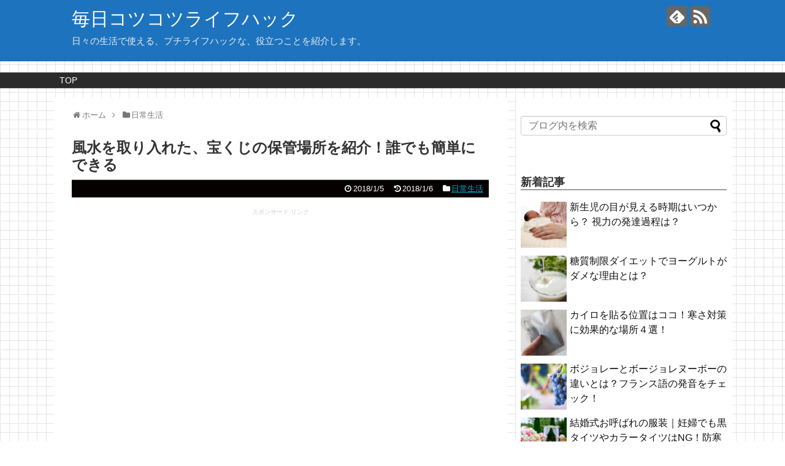

--- FILE ---
content_type: text/html; charset=UTF-8
request_url: https://www.thelolaproject.org/huusui-takarakuji-hokannbasyo/
body_size: 14445
content:
<!DOCTYPE html>
<html lang="ja">
<head>
<meta charset="UTF-8">
  <meta name="viewport" content="width=1280, maximum-scale=1, user-scalable=yes">
<link rel="alternate" type="application/rss+xml" title="毎日コツコツライフハック RSS Feed" href="https://www.thelolaproject.org/feed/" />
<link rel="pingback" href="https://www.thelolaproject.org/xmlrpc.php" />
<meta name="description" content="宝くじを当てる縁起として、風水をお考えの方も多いと思います。風水によると、金運UPとされる保管場所があったりしますからね。今回は【風水から考える、宝くじの保管場所】をご紹介します。" />
<meta name="keywords" content="宝くじ 保管場所 風水" />
<!-- OGP -->
<meta property="og:type" content="article">
<meta property="og:description" content="宝くじを当てる縁起として、風水をお考えの方も多いと思います。風水によると、金運UPとされる保管場所があったりしますからね。今回は【風水から考える、宝くじの保管場所】をご紹介します。">
<meta property="og:title" content="風水を取り入れた、宝くじの保管場所を紹介！誰でも簡単にできる">
<meta property="og:url" content="https://www.thelolaproject.org/huusui-takarakuji-hokannbasyo/">
<meta property="og:image" content="https://www.thelolaproject.org/wp-content/uploads/2018/01/img137920181523339.png">
<meta property="og:site_name" content="毎日コツコツライフハック">
<meta property="og:locale" content="ja_JP">
<!-- /OGP -->
<!-- Twitter Card -->
<meta name="twitter:card" content="summary">
<meta name="twitter:description" content="宝くじを当てる縁起として、風水をお考えの方も多いと思います。風水によると、金運UPとされる保管場所があったりしますからね。今回は【風水から考える、宝くじの保管場所】をご紹介します。">
<meta name="twitter:title" content="風水を取り入れた、宝くじの保管場所を紹介！誰でも簡単にできる">
<meta name="twitter:url" content="https://www.thelolaproject.org/huusui-takarakuji-hokannbasyo/">
<meta name="twitter:image" content="https://www.thelolaproject.org/wp-content/uploads/2018/01/img137920181523339.png">
<meta name="twitter:domain" content="www.thelolaproject.org">
<!-- /Twitter Card -->

<title>風水を取り入れた、宝くじの保管場所を紹介！誰でも簡単にできる | 毎日コツコツライフハック</title>

<!-- All in One SEO Pack 3.1.1 によって Michael Torbert の Semper Fi Web Designob_start_detected [-1,-1] -->
<meta name="description"  content="宝くじを当てる縁起として、風水をお考えの方も多いと思います。風水によると、金運UPとされる保管場所があったりしますからね。今回は【風水から考える、宝くじの保管場所】をご紹介します。" />

<meta name="keywords"  content="宝くじ 保管場所 風水" />

<link rel="canonical" href="https://www.thelolaproject.org/huusui-takarakuji-hokannbasyo/" />
<!-- All in One SEO Pack -->
<link rel='dns-prefetch' href='//s.w.org' />
<link rel="alternate" type="application/rss+xml" title="毎日コツコツライフハック &raquo; フィード" href="https://www.thelolaproject.org/feed/" />
<link rel="alternate" type="application/rss+xml" title="毎日コツコツライフハック &raquo; コメントフィード" href="https://www.thelolaproject.org/comments/feed/" />
		<script type="text/javascript">
			window._wpemojiSettings = {"baseUrl":"https:\/\/s.w.org\/images\/core\/emoji\/12.0.0-1\/72x72\/","ext":".png","svgUrl":"https:\/\/s.w.org\/images\/core\/emoji\/12.0.0-1\/svg\/","svgExt":".svg","source":{"concatemoji":"https:\/\/www.thelolaproject.org\/wp-includes\/js\/wp-emoji-release.min.js"}};
			!function(e,a,t){var n,r,o,i=a.createElement("canvas"),p=i.getContext&&i.getContext("2d");function s(e,t){var a=String.fromCharCode;p.clearRect(0,0,i.width,i.height),p.fillText(a.apply(this,e),0,0);e=i.toDataURL();return p.clearRect(0,0,i.width,i.height),p.fillText(a.apply(this,t),0,0),e===i.toDataURL()}function c(e){var t=a.createElement("script");t.src=e,t.defer=t.type="text/javascript",a.getElementsByTagName("head")[0].appendChild(t)}for(o=Array("flag","emoji"),t.supports={everything:!0,everythingExceptFlag:!0},r=0;r<o.length;r++)t.supports[o[r]]=function(e){if(!p||!p.fillText)return!1;switch(p.textBaseline="top",p.font="600 32px Arial",e){case"flag":return s([55356,56826,55356,56819],[55356,56826,8203,55356,56819])?!1:!s([55356,57332,56128,56423,56128,56418,56128,56421,56128,56430,56128,56423,56128,56447],[55356,57332,8203,56128,56423,8203,56128,56418,8203,56128,56421,8203,56128,56430,8203,56128,56423,8203,56128,56447]);case"emoji":return!s([55357,56424,55356,57342,8205,55358,56605,8205,55357,56424,55356,57340],[55357,56424,55356,57342,8203,55358,56605,8203,55357,56424,55356,57340])}return!1}(o[r]),t.supports.everything=t.supports.everything&&t.supports[o[r]],"flag"!==o[r]&&(t.supports.everythingExceptFlag=t.supports.everythingExceptFlag&&t.supports[o[r]]);t.supports.everythingExceptFlag=t.supports.everythingExceptFlag&&!t.supports.flag,t.DOMReady=!1,t.readyCallback=function(){t.DOMReady=!0},t.supports.everything||(n=function(){t.readyCallback()},a.addEventListener?(a.addEventListener("DOMContentLoaded",n,!1),e.addEventListener("load",n,!1)):(e.attachEvent("onload",n),a.attachEvent("onreadystatechange",function(){"complete"===a.readyState&&t.readyCallback()})),(n=t.source||{}).concatemoji?c(n.concatemoji):n.wpemoji&&n.twemoji&&(c(n.twemoji),c(n.wpemoji)))}(window,document,window._wpemojiSettings);
		</script>
		<style type="text/css">
img.wp-smiley,
img.emoji {
	display: inline !important;
	border: none !important;
	box-shadow: none !important;
	height: 1em !important;
	width: 1em !important;
	margin: 0 .07em !important;
	vertical-align: -0.1em !important;
	background: none !important;
	padding: 0 !important;
}
</style>
	<link rel='stylesheet' id='simplicity-style-css'  href='https://www.thelolaproject.org/wp-content/themes/simplicity2/style.css' type='text/css' media='all' />
<link rel='stylesheet' id='responsive-style-css'  href='https://www.thelolaproject.org/wp-content/themes/simplicity2/css/responsive-pc.css' type='text/css' media='all' />
<link rel='stylesheet' id='skin-style-css'  href='https://www.thelolaproject.org/wp-content/themes/simplicity2-child/skins/simple-black/style.css' type='text/css' media='all' />
<link rel='stylesheet' id='font-awesome-style-css'  href='https://www.thelolaproject.org/wp-content/themes/simplicity2/webfonts/css/font-awesome.min.css' type='text/css' media='all' />
<link rel='stylesheet' id='icomoon-style-css'  href='https://www.thelolaproject.org/wp-content/themes/simplicity2/webfonts/icomoon/style.css' type='text/css' media='all' />
<link rel='stylesheet' id='extension-style-css'  href='https://www.thelolaproject.org/wp-content/themes/simplicity2/css/extension.css' type='text/css' media='all' />
<style id='extension-style-inline-css' type='text/css'>
#header{background-color:#1e73be}.article{font-size:17px}@media screen and (max-width:639px){.article br{display:block}}.line-btn,.line-balloon-btn{display:none}
</style>
<link rel='stylesheet' id='child-style-css'  href='https://www.thelolaproject.org/wp-content/themes/simplicity2-child/style.css' type='text/css' media='all' />
<link rel='stylesheet' id='print-style-css'  href='https://www.thelolaproject.org/wp-content/themes/simplicity2/css/print.css' type='text/css' media='print' />
<link rel='stylesheet' id='wp-block-library-css'  href='https://www.thelolaproject.org/wp-includes/css/dist/block-library/style.min.css' type='text/css' media='all' />
<link rel='stylesheet' id='toc-screen-css'  href='https://www.thelolaproject.org/wp-content/plugins/table-of-contents-plus/screen.min.css' type='text/css' media='all' />
<script>if (document.location.protocol != "https:") {document.location = document.URL.replace(/^http:/i, "https:");}</script><script type='text/javascript' src='https://www.thelolaproject.org/wp-includes/js/jquery/jquery.js'></script>
<script type='text/javascript' src='https://www.thelolaproject.org/wp-includes/js/jquery/jquery-migrate.min.js'></script>
<link rel="EditURI" type="application/rsd+xml" title="RSD" href="https://www.thelolaproject.org/xmlrpc.php?rsd" />
<link rel="wlwmanifest" type="application/wlwmanifest+xml" href="https://www.thelolaproject.org/wp-includes/wlwmanifest.xml" /> 
<meta name="generator" content="WordPress 5.2.21" />
<link rel='shortlink' href='https://www.thelolaproject.org/?p=385' />
<link rel="alternate" type="application/json+oembed" href="https://www.thelolaproject.org/wp-json/oembed/1.0/embed?url=https%3A%2F%2Fwww.thelolaproject.org%2Fhuusui-takarakuji-hokannbasyo%2F" />
<link rel="alternate" type="text/xml+oembed" href="https://www.thelolaproject.org/wp-json/oembed/1.0/embed?url=https%3A%2F%2Fwww.thelolaproject.org%2Fhuusui-takarakuji-hokannbasyo%2F&#038;format=xml" />
<script async src="//pagead2.googlesyndication.com/pagead/js/adsbygoogle.js"></script>
<script>
     (adsbygoogle = window.adsbygoogle || []).push({
          google_ad_client: "ca-pub-6786079865280912",
          enable_page_level_ads: true
     });
</script><!-- analytics-code google analytics tracking code --><script>
	(function(i,s,o,g,r,a,m){i['GoogleAnalyticsObject']=r;i[r]=i[r]||function(){
			(i[r].q=i[r].q||[]).push(arguments)},i[r].l=1*new Date();a=s.createElement(o),
		m=s.getElementsByTagName(o)[0];a.async=1;a.src=g;m.parentNode.insertBefore(a,m)
	})(window,document,'script','//www.google-analytics.com/analytics.js','ga');

	ga('create', 'UA-93159372-5', 'auto');
	ga('send', 'pageview');

</script><!--  --><style type="text/css">.broken_link, a.broken_link {
	text-decoration: line-through;
}</style><style type="text/css" id="custom-background-css">
body.custom-background { background-image: url("https://www.thelolaproject.org/wp-content/uploads/2017/07/bg088_09.gif"); background-position: left top; background-size: auto; background-repeat: repeat; background-attachment: scroll; }
</style>
	</head>
  <body data-rsssl=1 class="post-template-default single single-post postid-385 single-format-standard custom-background categoryid-172" itemscope itemtype="http://schema.org/WebPage">
    <div id="container">

      <!-- header -->
      <header itemscope itemtype="http://schema.org/WPHeader">
        <div id="header" class="clearfix">
          <div id="header-in">

                        <div id="h-top">
              <!-- モバイルメニュー表示用のボタン -->
<div id="mobile-menu">
  <a id="mobile-menu-toggle" href="#" data-wpel-link="internal"><span class="fa fa-bars fa-2x"></span></a>
</div>

              <div class="alignleft top-title-catchphrase">
                <!-- サイトのタイトル -->
<p id="site-title" itemscope itemtype="http://schema.org/Organization">
  <a href="https://www.thelolaproject.org/" data-wpel-link="internal">毎日コツコツライフハック</a></p>
<!-- サイトの概要 -->
<p id="site-description">
  日々の生活で使える、プチライフハックな、役立つことを紹介します。</p>
              </div>

              <div class="alignright top-sns-follows">
                                <!-- SNSページ -->
<div class="sns-pages">
<ul class="snsp">
<li class="feedly-page"><a href="//feedly.com/index.html#subscription%2Ffeed%2Fhttps%3A%2F%2Fwww.thelolaproject.org%2Ffeed%2F" target="blank" title="feedlyで更新情報を購読" rel="nofollow external noopener noreferrer" data-wpel-link="external"><span class="icon-feedly-logo"></span></a></li><li class="rss-page"><a href="https://www.thelolaproject.org/feed/" target="_blank" title="RSSで更新情報をフォロー" rel="nofollow" data-wpel-link="internal"><span class="icon-rss-logo"></span></a></li>  </ul>
</div>
                              </div>

            </div><!-- /#h-top -->
          </div><!-- /#header-in -->
        </div><!-- /#header -->
		  <!-- Google自動広告 -->
		  <script async src="//pagead2.googlesyndication.com/pagead/js/adsbygoogle.js"></script>
<script>
     (adsbygoogle = window.adsbygoogle || []).push({
          google_ad_client: "ca-pub-6786079865280912",
          enable_page_level_ads: true
     });
</script>
      </header>

      <!-- Navigation -->
<nav itemscope itemtype="http://schema.org/SiteNavigationElement">
  <div id="navi">
      	<div id="navi-in">
      <div class="menu-menutop1-container"><ul id="menu-menutop1" class="menu"><li id="menu-item-13" class="menu-item menu-item-type-custom menu-item-object-custom menu-item-home menu-item-13"><a href="https://www.thelolaproject.org/" data-wpel-link="internal">TOP</a></li>
</ul></div>    </div><!-- /#navi-in -->
  </div><!-- /#navi -->
</nav>
<!-- /Navigation -->
      <!-- 本体部分 -->
      <div id="body">
        <div id="body-in">

          
          <!-- main -->
          <main itemscope itemprop="mainContentOfPage">
            <div id="main" itemscope itemtype="http://schema.org/Blog">


  
  <div id="breadcrumb" class="breadcrumb-category"><div itemtype="http://data-vocabulary.org/Breadcrumb" itemscope="" class="breadcrumb-home"><span class="fa fa-home fa-fw"></span><a href="https://www.thelolaproject.org" itemprop="url" data-wpel-link="internal"><span itemprop="title">ホーム</span></a><span class="sp"><span class="fa fa-angle-right"></span></span></div><div itemtype="http://data-vocabulary.org/Breadcrumb" itemscope=""><span class="fa fa-folder fa-fw"></span><a href="https://www.thelolaproject.org/category/%e6%97%a5%e5%b8%b8%e7%94%9f%e6%b4%bb/" itemprop="url" data-wpel-link="internal"><span itemprop="title">日常生活</span></a></div></div><!-- /#breadcrumb -->  <div id="post-385" class="post-385 post type-post status-publish format-standard has-post-thumbnail hentry category-172 tag-251">
  <article class="article">
  
  
  <header>
    <h1 class="entry-title">
            風水を取り入れた、宝くじの保管場所を紹介！誰でも簡単にできる          </h1>
    <p class="post-meta">
            <span class="post-date"><span class="fa fa-clock-o fa-fw"></span><time class="entry-date date published" datetime="2018-01-05T02:41:49+09:00">2018/1/5</time></span>
        <span class="post-update"><span class="fa fa-history fa-fw"></span><span class="entry-date date updated">2018/1/6</span></span>
              <span class="category"><span class="fa fa-folder fa-fw"></span><a href="https://www.thelolaproject.org/category/%e6%97%a5%e5%b8%b8%e7%94%9f%e6%b4%bb/" rel="category tag" data-wpel-link="internal">日常生活</a></span>
      
      
      
      
      
      
    </p>

    
    
    
          <div id="text-2" class="widget-over-article widget_text">			<div class="textwidget"><div style="text-align: center;">
<p style="margin-top: 1em; margin-bottom: 1em; font-size: 10px; color: #ccc;">スポンサード リンク</p>
<p><script async src="//pagead2.googlesyndication.com/pagead/js/adsbygoogle.js"></script><!-- レスポンステスト1 --><br />
<ins class="adsbygoogle" style="display: block;" data-ad-client="ca-pub-6786079865280912" data-ad-slot="7023011588" data-ad-format="auto"></ins><br />
<script>
(adsbygoogle = window.adsbygoogle || []).push({});
</script></div>
</div>
		</div>      </header>

  
  <div id="the-content" class="entry-content">
  <p>一枚一枚に夢をのせて購入する宝くじ。せっかく購入したのですから、ぜひ当たってほしいものですよね。</p>
<p>&ensp;</p>
<p>宝くじを当てる縁起として、風水をお考えの方も多いと思います。風水によると、<span class="marker-under">金運UPとされる保管場所があったりします</span>からね。</p>
<p>&ensp;</p>
<p>宝くじほど金運な重要となるものはないかもしれませんね。高額金額の当選は低い確率ではありますが、なるべくできることはやっておきたいものです。</p>
<p>&ensp;</p>
<p>さてそんな宝くじですが、風水的な観点から考えると、宝くじの保管場所はどこにすればいいのでしょうか。これは皆さんのご家庭によって異なってきます。ですので、これからご紹介するポイントを押さえて、どこが最適な場所なのかをご自身で考えてみてくださいね。</p>
<p>&ensp;</p>
<p>今回は【<strong>風水から考える、宝くじの保管場所</strong>】をご紹介します。</p>
<div id="toc_container" class="no_bullets"><p class="toc_title">目次</p><ul class="toc_list"><li><a href="#i" data-wpel-link="internal"><span class="toc_number toc_depth_1">1</span> 風水的には宝くじの保管場所ってどこ？</a><ul><li><a href="#i-2" data-wpel-link="internal"><span class="toc_number toc_depth_2">1.1</span> 高いところであるとこ</a></li><li><a href="#i-3" data-wpel-link="internal"><span class="toc_number toc_depth_2">1.2</span> 宝くじを黄色い袋に入れる</a></li></ul></li><li><a href="#i-4" data-wpel-link="internal"><span class="toc_number toc_depth_1">2</span> 風水では宝くじを西側に置くと良いって聞いたけど？</a></li><li><a href="#i-5" data-wpel-link="internal"><span class="toc_number toc_depth_1">3</span> まとめ</a></li></ul></div>
<h2><span id="i">風水的には宝くじの保管場所ってどこ？</span></h2>
<p>まず結論を言うと、以下のポイントを押さえた保管方法をお勧めします。<br />
それは……</p>
<ul>
<li>高いところであること</li>
<li>黄色い袋などに入れて保管すること</li>
</ul>
<p>です。これらのポイントをおさえておけば、風水的にはOKです。</p>
<p>二つともおさえることができればベストですが、なかなかそうはいかないと思います。ですので、できるところから徐々に実行していってみてください。</p>
<h3><span id="i-2">高いところであるとこ</span></h3>
<p>まず<span class="marker-under">なるべく高いところに宝くじを保管</span>しておきましょう。</p>
<p>&ensp;</p>
<p>金運に関してですが「金運は空から降ってくる」と言われていますよね。すなわち宝くじの最も肝となる金運をつかむためにも、保管場所は『空に近い場所』すなわち高いところに置くことがポイントとなります。</p>
<p>&ensp;</p>
<p>よってご家庭内の高い場所を探してみてください。</p>
<p>&ensp;</p>
<p><span class="marker-under">最もおすすめなのは神棚</span>ですね。</p>
<p>&ensp;</p>
<p>神棚がなくとも、タンスの上・本棚の上といったような高い場所があると思いますので、そこに保管しておくといいですよ。</p>
<h3><span id="i-3">宝くじを黄色い袋に入れる</span></h3>
<p>それと宝くじを保管するものとして、<span class="marker-under">黄色の袋などに入れて保管しておくのが良い</span>ですね。</p>
<p>&ensp;</p>
<p>風水ではおなじみ金運アップの力を持った色として、黄色が挙げられます。黄色でなくても本当にゴールドのキラキラ輝く金色でも大丈夫ですよ。黄色か金色の入れ物に宝くじを入れて、ぜひ金運を呼び込んでみてくださいね。</p>
<p>&ensp;</p>
<p>ところで「宝くじを入れる、黄色い色の入れ物」と言われてもなかなか見つからないかと思います。そんな方にはこちらの袋をお勧めします。</p>
<p><a href="https://px.a8.net/svt/ejp?a8mat=2BJA28+APV7M+UHI+BW0YB&amp;a8ejpredirect=http%3A%2F%2Fwww.asdf.co.jp%2Fshop.cgi%3Fclass%3D18%26superkey%3D1%26FF%3D0" data-wpel-link="external" target="_blank" rel="nofollow external noopener noreferrer"><img class="alignnone size-medium wp-image-386" src="https://www.thelolaproject.org/wp-content/uploads/2018/01/img137920181523339-300x283.png" alt="" width="300" height="283" srcset="https://www.thelolaproject.org/wp-content/uploads/2018/01/img137920181523339-300x283.png 300w, https://www.thelolaproject.org/wp-content/uploads/2018/01/img137920181523339-320x302.png 320w, https://www.thelolaproject.org/wp-content/uploads/2018/01/img137920181523339.png 404w" sizes="(max-width: 300px) 100vw, 300px" /></a></p>
<p><span style="font-size: 18px;"><a href="https://px.a8.net/svt/ejp?a8mat=2BJA28+APV7M+UHI+BW0YB&amp;a8ejpredirect=http%3A%2F%2Fwww.asdf.co.jp%2Fshop.cgi%3Fclass%3D18%26superkey%3D1%26FF%3D0" data-wpel-link="external" target="_blank" rel="nofollow external noopener noreferrer">⇒【七福神つき！】専門店の宝くじ入れをみてみる</a></span></p>
<p>&ensp;</p>
<p>なんと『宝くじ入れ』なるものがあるんですよ。</p>
<p>黄色い色なのはもちろん、七福神の柄が入っており、まさに福を呼び込む袋としてピッタリと言えます。</p>
<p>&ensp;</p>
<p>ちなみにこのショップさんは宝くじ入れだけではなく、黄色いお財布なども販売しています。ですので、なにも専用袋ではなくとも、普段使えるような黄色のお財布に入れておくのもいいでしょうね。</p>
<p>&ensp;</p>
<p>はい、以上のような保管場所を探してみてください。ポイントを押さえておけば難しいことでありませんからね。</p>
<h2><span id="i-4">風水では宝くじを西側に置くと良いって聞いたけど？</span></h2>
<p>ちなみに保管場所の方角についてですが「西側に置くといい」などと言われています。</p>
<p>ですがこれはあまり風水とは関係ありません。</p>
<p>&ensp;</p>
<p>Dr.コパさんが言い始めたことなのですが、風水ではなく『家相』とよばれるものに基づいたものなのです。したがって、<span class="red-under">風水的な考えではない</span>ため西にこだわる必要はありません。</p>
<p>&ensp;</p>
<p>宝くじは<span class="marker-under">方角を気にせずに、保管してOK</span>ですからね。</p>
<h2><span id="i-5">まとめ</span></h2>
<p>はい、ということでまとめてみますと……</p>
<ul>
<li>風水を考慮した宝くじの保管場所はポイントを二つおさえる</li>
<li>一つ目は高い所におく</li>
<li>二つ目は黄色い袋に入れて保管する</li>
<li>西に置くと良いと言われているが、実は風水ではない。方角は気にしない</li>
</ul>
<p>こんな感じですね。宝くじが当たったらなにをするか、ワクワクしながら結果を待ちましょうね。</p>
<p>こちらもどうぞ</p>
<div class="blog-card internal-blog-card blog-card-thumbnail-left cf"><div class="blog-card-thumbnail"><a href="https://www.thelolaproject.org/takarakuji-hokannhouhou/" class="blog-card-thumbnail-link" data-wpel-link="internal"><img width="100" height="100" src="https://www.thelolaproject.org/wp-content/uploads/2018/01/img137920181523339-100x100.png" class="blog-card-thumb-image wp-post-image" alt="みんなの宝くじ保管方法を紹介、方角や袋などのこだわり方法" srcset="https://www.thelolaproject.org/wp-content/uploads/2018/01/img137920181523339-100x100.png 100w, https://www.thelolaproject.org/wp-content/uploads/2018/01/img137920181523339-150x150.png 150w" sizes="(max-width: 100px) 100vw, 100px" /></a></div><div class="blog-card-content"><div class="blog-card-title"><a href="https://www.thelolaproject.org/takarakuji-hokannhouhou/" class="blog-card-title-link" data-wpel-link="internal">みんなの宝くじ保管方法を紹介、方角や袋などのこだわり方法</a></div><div class="blog-card-excerpt">高額な当選金額が魅力的な宝くじ。何年たっても「もし宝くじが当たったらどうしよう」という、わくわくは消えませんよね。



毎年、大き...</div></div><div class="blog-card-footer"><div class="blog-card-site">www.thelolaproject.org</div><div class="blog-card-hatebu"><a href="//b.hatena.ne.jp/entry/https://www.thelolaproject.org/takarakuji-hokannhouhou/" rel="nofollow" data-wpel-link="internal"><img src="//b.hatena.ne.jp/entry/image/https://www.thelolaproject.org/takarakuji-hokannhouhou/" alt="" /></a></div></div></div>
  </div>

  <footer>
    <!-- ページリンク -->
          <div id="text-3" class="widget-under-article widget_text">			<div class="textwidget"><div style="text-align: center;">
<p style="margin-top: 1em; margin-bottom: 1em; font-size: 10px; color: #ccc;">スポンサード リンク</p>
<p><script async src="//pagead2.googlesyndication.com/pagead/js/adsbygoogle.js"></script><!-- レグタン大 --><ins class="adsbygoogle" style="display: inline-block; width: 336px; height: 280px;" data-ad-client="ca-pub-6786079865280912" data-ad-slot="1421373186"></ins><br />
<script>
(adsbygoogle = window.adsbygoogle || []).push({});
</script></p>
</div>
</div>
		</div>    
      <!-- 文章下広告 -->
                  

    
    <div id="sns-group" class="sns-group sns-group-bottom">
    <div class="sns-group sns-group-viral">
  <div class="sns-buttons sns-buttons-icon">
    <ul class="snsb clearfix snsbs">
      	<li class="twitter-btn-icon"><a href="//twitter.com/share?text=%E9%A2%A8%E6%B0%B4%E3%82%92%E5%8F%96%E3%82%8A%E5%85%A5%E3%82%8C%E3%81%9F%E3%80%81%E5%AE%9D%E3%81%8F%E3%81%98%E3%81%AE%E4%BF%9D%E7%AE%A1%E5%A0%B4%E6%89%80%E3%82%92%E7%B4%B9%E4%BB%8B%EF%BC%81%E8%AA%B0%E3%81%A7%E3%82%82%E7%B0%A1%E5%8D%98%E3%81%AB%E3%81%A7%E3%81%8D%E3%82%8B&amp;url=https%3A%2F%2Fwww.thelolaproject.org%2Fhuusui-takarakuji-hokannbasyo%2F" class="btn-icon-link twitter-btn-icon-link" target="blank" rel="nofollow external noopener noreferrer" data-wpel-link="external"><span class="social-icon icon-twitter"></span><span class="social-count twitter-count"></span></a></li>
          	<li class="facebook-btn-icon"><a href="//www.facebook.com/sharer/sharer.php?u=https://www.thelolaproject.org/huusui-takarakuji-hokannbasyo/&amp;t=%E9%A2%A8%E6%B0%B4%E3%82%92%E5%8F%96%E3%82%8A%E5%85%A5%E3%82%8C%E3%81%9F%E3%80%81%E5%AE%9D%E3%81%8F%E3%81%98%E3%81%AE%E4%BF%9D%E7%AE%A1%E5%A0%B4%E6%89%80%E3%82%92%E7%B4%B9%E4%BB%8B%EF%BC%81%E8%AA%B0%E3%81%A7%E3%82%82%E7%B0%A1%E5%8D%98%E3%81%AB%E3%81%A7%E3%81%8D%E3%82%8B" class="btn-icon-link facebook-btn-icon-link" target="blank" rel="nofollow" data-wpel-link="internal"><span class="social-icon icon-facebook"></span><span class="social-count facebook-count"><span class="fa fa-spinner fa-pulse"></span></span></a></li>
          	<li class="google-plus-btn-icon"><a href="//plus.google.com/share?url=https%3A%2F%2Fwww.thelolaproject.org%2Fhuusui-takarakuji-hokannbasyo%2F" onclick="javascript:window.open(this.href, &#039;&#039;, &#039;menubar=no,toolbar=no,resizable=yes,scrollbars=yes,height=600,width=600&#039;);return false;" class="btn-icon-link google-plus-btn-icon-link" target="blank" rel="nofollow external noopener noreferrer" data-wpel-link="external"><span class="social-icon icon-googleplus"></span><span class="social-count googleplus-count"><span class="fa fa-spinner fa-pulse"></span></span></a></li>
            <li class="hatena-btn-icon"><a href="//b.hatena.ne.jp/entry/https%3A%2F%2Fwww.thelolaproject.org%2Fhuusui-takarakuji-hokannbasyo%2F" class="btn-icon-link hatena-bookmark-button hatena-btn-icon-link" data-hatena-bookmark-layout="simple" title="風水を取り入れた、宝くじの保管場所を紹介！誰でも簡単にできる" rel="nofollow external noopener noreferrer" data-wpel-link="external" target="_blank"><span class="social-icon icon-hatena"></span><span class="social-count hatebu-count"><span class="fa fa-spinner fa-pulse"></span></span></a></li>
  	<!-- <li class="hatena-btn-icon"><a href="//b.hatena.ne.jp/add?mode=confirm&amp;url=https%3A%2F%2Fwww.thelolaproject.org%2Fhuusui-takarakuji-hokannbasyo%2F&amp;title=%E9%A2%A8%E6%B0%B4%E3%82%92%E5%8F%96%E3%82%8A%E5%85%A5%E3%82%8C%E3%81%9F%E3%80%81%E5%AE%9D%E3%81%8F%E3%81%98%E3%81%AE%E4%BF%9D%E7%AE%A1%E5%A0%B4%E6%89%80%E3%82%92%E7%B4%B9%E4%BB%8B%EF%BC%81%E8%AA%B0%E3%81%A7%E3%82%82%E7%B0%A1%E5%8D%98%E3%81%AB%E3%81%A7%E3%81%8D%E3%82%8B+%7C+%E6%AF%8E%E6%97%A5%E3%82%B3%E3%83%84%E3%82%B3%E3%83%84%E3%83%A9%E3%82%A4%E3%83%95%E3%83%8F%E3%83%83%E3%82%AF" class="btn-icon-link hatena-btn-icon-link" target="blank" rel="nofollow external noopener noreferrer" data-wpel-link="external"><span class="social-icon icon-hatena"></span><span class="social-count hatebu-count"><span class="fa fa-spinner fa-pulse"></span></span></a></li> -->
          	<li class="pocket-btn-icon"><a href="//getpocket.com/edit?url=https://www.thelolaproject.org/huusui-takarakuji-hokannbasyo/" class="btn-icon-link pocket-btn-icon-link" target="blank" rel="nofollow" data-wpel-link="internal"><span class="social-icon icon-pocket"></span><span class="social-count pocket-count"><span class="fa fa-spinner fa-pulse"></span></span></a></li>
            	<li class="line-btn-icon"><a href="//line.me/R/msg/text/?風水を取り入れた、宝くじの保管場所を紹介！誰でも簡単にできる%0D%0Ahttps://www.thelolaproject.org/huusui-takarakuji-hokannbasyo/" class="btn-icon-link line-btn-icon-link" target="blank" rel="nofollow" data-wpel-link="internal"><span class="social-icon icon-line"></span></a></li>
                      </ul>
</div>
</div>
    <!-- SNSページ -->
<div class="sns-pages">
<ul class="snsp">
<li class="feedly-page"><a href="//feedly.com/index.html#subscription%2Ffeed%2Fhttps%3A%2F%2Fwww.thelolaproject.org%2Ffeed%2F" target="blank" title="feedlyで更新情報を購読" rel="nofollow external noopener noreferrer" data-wpel-link="external"><span class="icon-feedly-logo"></span></a></li><li class="rss-page"><a href="https://www.thelolaproject.org/feed/" target="_blank" title="RSSで更新情報をフォロー" rel="nofollow" data-wpel-link="internal"><span class="icon-rss-logo"></span></a></li>  </ul>
</div>
    </div>

          <div id="widget-under-sns-buttons" class="widgets">
      <div id="text-4" class="widget-under-sns-buttons widget_text">			<div class="textwidget"><div style="text-align: center;">
<p style="margin-top: 1em; margin-bottom: 1em; font-size: 10px; color: #ccc;">スポンサード リンク</p>
<p><script async src="//pagead2.googlesyndication.com/pagead/js/adsbygoogle.js"></script><!-- レグタン大 --><ins class="adsbygoogle" style="display: inline-block; width: 336px; height: 280px;" data-ad-client="ca-pub-6786079865280912" data-ad-slot="1421373186"></ins><br />
<script>
(adsbygoogle = window.adsbygoogle || []).push({});
</script></p>
</div>
</div>
		</div>      </div>
    
    <p class="footer-post-meta">

            <span class="post-tag"><span class="fa fa-tags fa-fw"></span><a href="https://www.thelolaproject.org/tag/%e5%ae%9d%e3%81%8f%e3%81%98-%e4%bf%9d%e7%ae%a1%e5%a0%b4%e6%89%80-%e9%a2%a8%e6%b0%b4/" rel="tag" data-wpel-link="internal">宝くじ 保管場所 風水</a></span>
      
      <span class="post-author vcard author"><span class="fa fa-user fa-fw"></span><span class="fn"><a href="https://www.thelolaproject.org/author/yari-ote/" data-wpel-link="internal">yari-ote</a>
</span></span>

      
          </p>
  </footer>
  </article><!-- .article -->
  </div><!-- .post -->

      <div id="under-entry-body">

            <aside id="related-entries">
        <h2>関連記事</h2>
                <article class="related-entry cf">
  <div class="related-entry-thumb">
    <a href="https://www.thelolaproject.org/post-1019/" title="アルミホイルが溶ける！？と有害か？落し蓋とか大丈夫なの？" data-wpel-link="internal">
        <img width="100" height="100" src="https://www.thelolaproject.org/wp-content/uploads/2019/06/img2642201962614199-100x100.png" class="related-entry-thumb-image wp-post-image" alt="アルミホイルが溶ける！？と有害か？落し蓋とか大丈夫なの？" srcset="https://www.thelolaproject.org/wp-content/uploads/2019/06/img2642201962614199-100x100.png 100w, https://www.thelolaproject.org/wp-content/uploads/2019/06/img2642201962614199-150x150.png 150w" sizes="(max-width: 100px) 100vw, 100px" />        </a>
  </div><!-- /.related-entry-thumb -->

  <div class="related-entry-content">
    <header>
      <h3 class="related-entry-title">
        <a href="https://www.thelolaproject.org/post-1019/" class="related-entry-title-link" title="アルミホイルが溶ける！？と有害か？落し蓋とか大丈夫なの？" data-wpel-link="internal">
        アルミホイルが溶ける！？と有害か？落し蓋とか大丈夫なの？        </a></h3>
    </header>
    <p class="related-entry-snippet">
   中学生だったか高校生だったか、塾にて。

アルミの融点は100度だと先生が言う。



「え、それじゃあアルミホイルの落し蓋って...</p>

        <footer>
      <p class="related-entry-read"><a href="https://www.thelolaproject.org/post-1019/" data-wpel-link="internal">記事を読む</a></p>
    </footer>
    
  </div><!-- /.related-entry-content -->
</article><!-- /.elated-entry -->      <article class="related-entry cf">
  <div class="related-entry-thumb">
    <a href="https://www.thelolaproject.org/sennmenndai-mizuaka-souji/" title="洗面台の水垢を掃除！ 便利なお助けアイテムも紹介" data-wpel-link="internal">
        <img width="100" height="100" src="https://www.thelolaproject.org/wp-content/uploads/2018/03/img1449201831915636-100x100.png" class="related-entry-thumb-image wp-post-image" alt="洗面台の水垢を掃除！ 便利なお助けアイテムも紹介" srcset="https://www.thelolaproject.org/wp-content/uploads/2018/03/img1449201831915636-100x100.png 100w, https://www.thelolaproject.org/wp-content/uploads/2018/03/img1449201831915636-150x150.png 150w" sizes="(max-width: 100px) 100vw, 100px" />        </a>
  </div><!-- /.related-entry-thumb -->

  <div class="related-entry-content">
    <header>
      <h3 class="related-entry-title">
        <a href="https://www.thelolaproject.org/sennmenndai-mizuaka-souji/" class="related-entry-title-link" title="洗面台の水垢を掃除！ 便利なお助けアイテムも紹介" data-wpel-link="internal">
        洗面台の水垢を掃除！ 便利なお助けアイテムも紹介        </a></h3>
    </header>
    <p class="related-entry-snippet">
   毎日お世話になる洗面台。顔を洗ったり歯を磨いたりする場所なので、できればずっと清潔に保っておきたいところですよね。今回は洗面台の水垢を掃除について、便利なお助けアイテムも紹介します。</p>

        <footer>
      <p class="related-entry-read"><a href="https://www.thelolaproject.org/sennmenndai-mizuaka-souji/" data-wpel-link="internal">記事を読む</a></p>
    </footer>
    
  </div><!-- /.related-entry-content -->
</article><!-- /.elated-entry -->      <article class="related-entry cf">
  <div class="related-entry-thumb">
    <a href="https://www.thelolaproject.org/zatakutoha-merittodemeritto/" title="座卓とは？座卓のメリットやデメリット、勉強するなら座卓？など紹介" data-wpel-link="internal">
        <img width="100" height="100" src="https://www.thelolaproject.org/wp-content/uploads/2019/06/img2632201962565953-100x100.png" class="related-entry-thumb-image wp-post-image" alt="座卓とは？座卓のメリットやデメリット、勉強するなら座卓？など紹介" srcset="https://www.thelolaproject.org/wp-content/uploads/2019/06/img2632201962565953-100x100.png 100w, https://www.thelolaproject.org/wp-content/uploads/2019/06/img2632201962565953-150x150.png 150w, https://www.thelolaproject.org/wp-content/uploads/2019/06/img2632201962565953-200x200.png 200w, https://www.thelolaproject.org/wp-content/uploads/2019/06/img2632201962565953.png 289w" sizes="(max-width: 100px) 100vw, 100px" />        </a>
  </div><!-- /.related-entry-thumb -->

  <div class="related-entry-content">
    <header>
      <h3 class="related-entry-title">
        <a href="https://www.thelolaproject.org/zatakutoha-merittodemeritto/" class="related-entry-title-link" title="座卓とは？座卓のメリットやデメリット、勉強するなら座卓？など紹介" data-wpel-link="internal">
        座卓とは？座卓のメリットやデメリット、勉強するなら座卓？など紹介        </a></h3>
    </header>
    <p class="related-entry-snippet">
   今や机といえば高さが1ｍ位の、学校で使う机や学習机をイメージすると思います。 ですが、昔の日本では机といえば座卓が普通でした。 昔の生活に馴染みがない方は、座卓とは一体何なのかわからないかもしれませんね。</p>

        <footer>
      <p class="related-entry-read"><a href="https://www.thelolaproject.org/zatakutoha-merittodemeritto/" data-wpel-link="internal">記事を読む</a></p>
    </footer>
    
  </div><!-- /.related-entry-content -->
</article><!-- /.elated-entry -->      <article class="related-entry cf">
  <div class="related-entry-thumb">
    <a href="https://www.thelolaproject.org/si-tu-kabi/" title="シーツのカビを取る！取り方や洗濯について紹介" data-wpel-link="internal">
        <img width="100" height="100" src="https://www.thelolaproject.org/wp-content/uploads/2018/03/img14542018323155617-100x100.png" class="related-entry-thumb-image wp-post-image" alt="シーツのカビを取る！取り方や洗濯について紹介" srcset="https://www.thelolaproject.org/wp-content/uploads/2018/03/img14542018323155617-100x100.png 100w, https://www.thelolaproject.org/wp-content/uploads/2018/03/img14542018323155617-150x150.png 150w" sizes="(max-width: 100px) 100vw, 100px" />        </a>
  </div><!-- /.related-entry-thumb -->

  <div class="related-entry-content">
    <header>
      <h3 class="related-entry-title">
        <a href="https://www.thelolaproject.org/si-tu-kabi/" class="related-entry-title-link" title="シーツのカビを取る！取り方や洗濯について紹介" data-wpel-link="internal">
        シーツのカビを取る！取り方や洗濯について紹介        </a></h3>
    </header>
    <p class="related-entry-snippet">
   マットレスに敷くシーツは毎日お世話になりますよね。1日の疲れを取るための睡眠をサポートしてくれるベッドには欠かせないものです。今回はシーツのカビを取る！取り方や洗濯について紹介します。</p>

        <footer>
      <p class="related-entry-read"><a href="https://www.thelolaproject.org/si-tu-kabi/" data-wpel-link="internal">記事を読む</a></p>
    </footer>
    
  </div><!-- /.related-entry-content -->
</article><!-- /.elated-entry -->      <article class="related-entry cf">
  <div class="related-entry-thumb">
    <a href="https://www.thelolaproject.org/tujimotoko-hi/" title="辻本珈琲さんについて紹介、カフェインレス（デカフェ）が人気！" data-wpel-link="internal">
        <img width="100" height="100" src="https://www.thelolaproject.org/wp-content/uploads/2018/08/img1832201886153643-100x100.png" class="related-entry-thumb-image wp-post-image" alt="辻本珈琲さんについて紹介、カフェインレス（デカフェ）が人気！" srcset="https://www.thelolaproject.org/wp-content/uploads/2018/08/img1832201886153643-100x100.png 100w, https://www.thelolaproject.org/wp-content/uploads/2018/08/img1832201886153643-150x150.png 150w" sizes="(max-width: 100px) 100vw, 100px" />        </a>
  </div><!-- /.related-entry-thumb -->

  <div class="related-entry-content">
    <header>
      <h3 class="related-entry-title">
        <a href="https://www.thelolaproject.org/tujimotoko-hi/" class="related-entry-title-link" title="辻本珈琲さんについて紹介、カフェインレス（デカフェ）が人気！" data-wpel-link="internal">
        辻本珈琲さんについて紹介、カフェインレス（デカフェ）が人気！        </a></h3>
    </header>
    <p class="related-entry-snippet">
   辻本珈琲さんは、大阪府でコーヒーの製造・販売していらっしゃるコーヒー屋さんですね。今回は辻本珈琲さんについて、カフェインレス（デカフェ）など紹介します。</p>

        <footer>
      <p class="related-entry-read"><a href="https://www.thelolaproject.org/tujimotoko-hi/" data-wpel-link="internal">記事を読む</a></p>
    </footer>
    
  </div><!-- /.related-entry-content -->
</article><!-- /.elated-entry -->      <article class="related-entry cf">
  <div class="related-entry-thumb">
    <a href="https://www.thelolaproject.org/gamute-pu-ato-torikata/" title="ガムテープ跡の綺麗な取り方は？簡単に取る方法を紹介" data-wpel-link="internal">
        <img width="100" height="100" src="https://www.thelolaproject.org/wp-content/uploads/2018/03/img14612018329181257-100x100.png" class="related-entry-thumb-image wp-post-image" alt="ガムテープ跡の綺麗な取り方は？簡単に取る方法を紹介" srcset="https://www.thelolaproject.org/wp-content/uploads/2018/03/img14612018329181257-100x100.png 100w, https://www.thelolaproject.org/wp-content/uploads/2018/03/img14612018329181257-150x150.png 150w" sizes="(max-width: 100px) 100vw, 100px" />        </a>
  </div><!-- /.related-entry-thumb -->

  <div class="related-entry-content">
    <header>
      <h3 class="related-entry-title">
        <a href="https://www.thelolaproject.org/gamute-pu-ato-torikata/" class="related-entry-title-link" title="ガムテープ跡の綺麗な取り方は？簡単に取る方法を紹介" data-wpel-link="internal">
        ガムテープ跡の綺麗な取り方は？簡単に取る方法を紹介        </a></h3>
    </header>
    <p class="related-entry-snippet">
   なかなかガムテープの跡って取りづらいですよね。どうやったら上手く取れるのでしょうか。今回はガムテープ跡を取るには、簡単に出来る取り方を紹介します。</p>

        <footer>
      <p class="related-entry-read"><a href="https://www.thelolaproject.org/gamute-pu-ato-torikata/" data-wpel-link="internal">記事を読む</a></p>
    </footer>
    
  </div><!-- /.related-entry-content -->
</article><!-- /.elated-entry -->      <article class="related-entry cf">
  <div class="related-entry-thumb">
    <a href="https://www.thelolaproject.org/aimasuku-hotto-kurikaeshi/" title="繰り返し使えるホットのアイマスクを厳選紹介、人気でおすすめなのは？" data-wpel-link="internal">
        <img width="100" height="100" src="https://www.thelolaproject.org/wp-content/uploads/2018/01/img13842018111161525-100x100.png" class="related-entry-thumb-image wp-post-image" alt="繰り返し使えるホットのアイマスクを厳選紹介、人気でおすすめなのは？" srcset="https://www.thelolaproject.org/wp-content/uploads/2018/01/img13842018111161525-100x100.png 100w, https://www.thelolaproject.org/wp-content/uploads/2018/01/img13842018111161525-150x150.png 150w" sizes="(max-width: 100px) 100vw, 100px" />        </a>
  </div><!-- /.related-entry-thumb -->

  <div class="related-entry-content">
    <header>
      <h3 class="related-entry-title">
        <a href="https://www.thelolaproject.org/aimasuku-hotto-kurikaeshi/" class="related-entry-title-link" title="繰り返し使えるホットのアイマスクを厳選紹介、人気でおすすめなのは？" data-wpel-link="internal">
        繰り返し使えるホットのアイマスクを厳選紹介、人気でおすすめなのは？        </a></h3>
    </header>
    <p class="related-entry-snippet">
   ホットアイマスクはとても気持ちが良いものですよね。今回は繰り返し使えるホットのアイマスクを厳選紹介、人気でおすすめなのは？を紹介します。</p>

        <footer>
      <p class="related-entry-read"><a href="https://www.thelolaproject.org/aimasuku-hotto-kurikaeshi/" data-wpel-link="internal">記事を読む</a></p>
    </footer>
    
  </div><!-- /.related-entry-content -->
</article><!-- /.elated-entry -->      <article class="related-entry cf">
  <div class="related-entry-thumb">
    <a href="https://www.thelolaproject.org/kasa-syobunn/" title="傘の処分の仕方を紹介、処分方法を守って正しくゴミに出そう" data-wpel-link="internal">
        <img width="100" height="100" src="https://www.thelolaproject.org/wp-content/uploads/2018/04/img1463201843192339-100x100.png" class="related-entry-thumb-image wp-post-image" alt="傘の処分の仕方を紹介、処分方法を守って正しくゴミに出そう" srcset="https://www.thelolaproject.org/wp-content/uploads/2018/04/img1463201843192339-100x100.png 100w, https://www.thelolaproject.org/wp-content/uploads/2018/04/img1463201843192339-150x150.png 150w" sizes="(max-width: 100px) 100vw, 100px" />        </a>
  </div><!-- /.related-entry-thumb -->

  <div class="related-entry-content">
    <header>
      <h3 class="related-entry-title">
        <a href="https://www.thelolaproject.org/kasa-syobunn/" class="related-entry-title-link" title="傘の処分の仕方を紹介、処分方法を守って正しくゴミに出そう" data-wpel-link="internal">
        傘の処分の仕方を紹介、処分方法を守って正しくゴミに出そう        </a></h3>
    </header>
    <p class="related-entry-snippet">
   雨の日には必ずお世話になる傘。なくてはならないものですが、強風などが吹いた時には壊れてしまいやすいのが難点ですよね。今回は傘の処分の仕方を紹介します。処分方法を守って正しくゴミに出しましょう。</p>

        <footer>
      <p class="related-entry-read"><a href="https://www.thelolaproject.org/kasa-syobunn/" data-wpel-link="internal">記事を読む</a></p>
    </footer>
    
  </div><!-- /.related-entry-content -->
</article><!-- /.elated-entry -->      <article class="related-entry cf">
  <div class="related-entry-thumb">
    <a href="https://www.thelolaproject.org/norimonoyoi/" title="乗り物酔いの原因を知って克服を！大人も子供もお試しください" data-wpel-link="internal">
        <img width="100" height="100" src="https://www.thelolaproject.org/wp-content/uploads/2017/08/img999201785181126-100x100.png" class="related-entry-thumb-image wp-post-image" alt="乗り物酔いの原因を知って克服を！大人も子供もお試しください" srcset="https://www.thelolaproject.org/wp-content/uploads/2017/08/img999201785181126-100x100.png 100w, https://www.thelolaproject.org/wp-content/uploads/2017/08/img999201785181126-150x150.png 150w" sizes="(max-width: 100px) 100vw, 100px" />        </a>
  </div><!-- /.related-entry-thumb -->

  <div class="related-entry-content">
    <header>
      <h3 class="related-entry-title">
        <a href="https://www.thelolaproject.org/norimonoyoi/" class="related-entry-title-link" title="乗り物酔いの原因を知って克服を！大人も子供もお試しください" data-wpel-link="internal">
        乗り物酔いの原因を知って克服を！大人も子供もお試しください        </a></h3>
    </header>
    <p class="related-entry-snippet">
   楽しい旅行やドライブなどでお世話になる乗り物。レジャーは楽しくて良いのですが、あまりに長時間のっていたりすると乗り物酔いになってしまいますよね。乗り物酔いの原因を知って克服をしましょう、大人も子供もお試しくださいね。</p>

        <footer>
      <p class="related-entry-read"><a href="https://www.thelolaproject.org/norimonoyoi/" data-wpel-link="internal">記事を読む</a></p>
    </footer>
    
  </div><!-- /.related-entry-content -->
</article><!-- /.elated-entry -->      <article class="related-entry cf">
  <div class="related-entry-thumb">
    <a href="https://www.thelolaproject.org/sannhannkikann-kitaeru/" title="三半規管を鍛える方法とは…めまいを上手に取り入れましょう" data-wpel-link="internal">
        <img width="100" height="100" src="https://www.thelolaproject.org/wp-content/uploads/2017/08/img99820178510182-100x100.png" class="related-entry-thumb-image wp-post-image" alt="三半規管を鍛える方法とは…めまいを上手に取り入れましょう" srcset="https://www.thelolaproject.org/wp-content/uploads/2017/08/img99820178510182-100x100.png 100w, https://www.thelolaproject.org/wp-content/uploads/2017/08/img99820178510182-150x150.png 150w" sizes="(max-width: 100px) 100vw, 100px" />        </a>
  </div><!-- /.related-entry-thumb -->

  <div class="related-entry-content">
    <header>
      <h3 class="related-entry-title">
        <a href="https://www.thelolaproject.org/sannhannkikann-kitaeru/" class="related-entry-title-link" title="三半規管を鍛える方法とは…めまいを上手に取り入れましょう" data-wpel-link="internal">
        三半規管を鍛える方法とは…めまいを上手に取り入れましょう        </a></h3>
    </header>
    <p class="related-entry-snippet">
   人間の平衡感覚をつかさどる三半規管ですが、乗り物酔いをするかたは鍛えたいと思うことでしょう。今回三半規管を鍛える方法を紹介します。</p>

        <footer>
      <p class="related-entry-read"><a href="https://www.thelolaproject.org/sannhannkikann-kitaeru/" data-wpel-link="internal">記事を読む</a></p>
    </footer>
    
  </div><!-- /.related-entry-content -->
</article><!-- /.elated-entry -->  
  <br style="clear:both;">      </aside><!-- #related-entries -->
      


        <!-- 広告 -->
                  
      
      <!-- post navigation -->
<div class="navigation">
      <div class="prev"><a href="https://www.thelolaproject.org/yakubara-ohuda-syobunn/" rel="prev" data-wpel-link="internal"><span class="fa fa-arrow-left fa-2x pull-left"></span>厄払いのお札の処分について紹介、神社と寺院では異なります</a></div>
      <div class="next"><a href="https://www.thelolaproject.org/takarakuji-hokannhouhou/" rel="next" data-wpel-link="internal"><span class="fa fa-arrow-right fa-2x pull-left"></span>みんなの宝くじ保管方法を紹介、方角や袋などのこだわり方法</a></div>
  </div>
<!-- /post navigation -->
      <!-- comment area -->
<div id="comment-area">
	<aside></aside></div>
<!-- /comment area -->      </div>
    
            </div><!-- /#main -->
          </main>
        <!-- sidebar -->
<div id="sidebar" role="complementary">
    
  <div id="sidebar-widget">
  <!-- ウイジェット -->
  <aside id="search-2" class="widget widget_search"><form method="get" id="searchform" action="https://www.thelolaproject.org/">
	<input type="text" placeholder="ブログ内を検索" name="s" id="s">
	<input type="submit" id="searchsubmit" value="">
</form></aside>            <aside id="new_entries-2" class="widget widget_new_entries">      <h3 class="widget_title sidebar_widget_title">      新着記事      </h3>      <ul class="new-entrys">
<li class="new-entry">
  <div class="new-entry-thumb">
      <a href="https://www.thelolaproject.org/shinseiji-me-mieru/" class="new-entry-image" title="新生児の目が見える時期はいつから？ 視力の発達過程は？" data-wpel-link="internal"><img width="100" height="100" src="https://www.thelolaproject.org/wp-content/uploads/2019/08/img2864201988162738-100x100.png" class="attachment-thumb100 size-thumb100 wp-post-image" alt="新生児の目が見える時期はいつから？ 視力の発達過程は？" srcset="https://www.thelolaproject.org/wp-content/uploads/2019/08/img2864201988162738-100x100.png 100w, https://www.thelolaproject.org/wp-content/uploads/2019/08/img2864201988162738-150x150.png 150w" sizes="(max-width: 100px) 100vw, 100px" /></a>
    </div><!-- /.new-entry-thumb -->

  <div class="new-entry-content">
    <a href="https://www.thelolaproject.org/shinseiji-me-mieru/" class="new-entry-title" title="新生児の目が見える時期はいつから？ 視力の発達過程は？" data-wpel-link="internal">新生児の目が見える時期はいつから？ 視力の発達過程は？</a>
  </div><!-- /.new-entry-content -->

</li><!-- /.new-entry -->
<li class="new-entry">
  <div class="new-entry-thumb">
      <a href="https://www.thelolaproject.org/toushituseigen-yo-guruto/" class="new-entry-image" title="糖質制限ダイエットでヨーグルトがダメな理由とは？" data-wpel-link="internal"><img width="100" height="100" src="https://www.thelolaproject.org/wp-content/uploads/2019/08/img2863201988162244-100x100.png" class="attachment-thumb100 size-thumb100 wp-post-image" alt="糖質制限ダイエットでヨーグルトがダメな理由とは？" srcset="https://www.thelolaproject.org/wp-content/uploads/2019/08/img2863201988162244-100x100.png 100w, https://www.thelolaproject.org/wp-content/uploads/2019/08/img2863201988162244-150x150.png 150w" sizes="(max-width: 100px) 100vw, 100px" /></a>
    </div><!-- /.new-entry-thumb -->

  <div class="new-entry-content">
    <a href="https://www.thelolaproject.org/toushituseigen-yo-guruto/" class="new-entry-title" title="糖質制限ダイエットでヨーグルトがダメな理由とは？" data-wpel-link="internal">糖質制限ダイエットでヨーグルトがダメな理由とは？</a>
  </div><!-- /.new-entry-content -->

</li><!-- /.new-entry -->
<li class="new-entry">
  <div class="new-entry-thumb">
      <a href="https://www.thelolaproject.org/kairo-harubasyo-samusataisaku/" class="new-entry-image" title="カイロを貼る位置はココ！寒さ対策に効果的な場所４選！" data-wpel-link="internal"><img width="100" height="100" src="https://www.thelolaproject.org/wp-content/uploads/2019/08/img285820198814585-100x100.png" class="attachment-thumb100 size-thumb100 wp-post-image" alt="カイロを貼る位置はココ！寒さ対策に効果的な場所４選！" srcset="https://www.thelolaproject.org/wp-content/uploads/2019/08/img285820198814585-100x100.png 100w, https://www.thelolaproject.org/wp-content/uploads/2019/08/img285820198814585-150x150.png 150w" sizes="(max-width: 100px) 100vw, 100px" /></a>
    </div><!-- /.new-entry-thumb -->

  <div class="new-entry-content">
    <a href="https://www.thelolaproject.org/kairo-harubasyo-samusataisaku/" class="new-entry-title" title="カイロを貼る位置はココ！寒さ対策に効果的な場所４選！" data-wpel-link="internal">カイロを貼る位置はココ！寒さ対策に効果的な場所４選！</a>
  </div><!-- /.new-entry-content -->

</li><!-- /.new-entry -->
<li class="new-entry">
  <div class="new-entry-thumb">
      <a href="https://www.thelolaproject.org/post-1058/" class="new-entry-image" title="ボジョレーとボージョレヌーボーの違いとは？フランス語の発音をチェック！" data-wpel-link="internal"><img width="100" height="100" src="https://www.thelolaproject.org/wp-content/uploads/2019/06/img2662201962910653-100x100.png" class="attachment-thumb100 size-thumb100 wp-post-image" alt="ボジョレーとボージョレヌーボーの違いとは？フランス語の発音をチェック！" srcset="https://www.thelolaproject.org/wp-content/uploads/2019/06/img2662201962910653-100x100.png 100w, https://www.thelolaproject.org/wp-content/uploads/2019/06/img2662201962910653-150x150.png 150w" sizes="(max-width: 100px) 100vw, 100px" /></a>
    </div><!-- /.new-entry-thumb -->

  <div class="new-entry-content">
    <a href="https://www.thelolaproject.org/post-1058/" class="new-entry-title" title="ボジョレーとボージョレヌーボーの違いとは？フランス語の発音をチェック！" data-wpel-link="internal">ボジョレーとボージョレヌーボーの違いとは？フランス語の発音をチェック！</a>
  </div><!-- /.new-entry-content -->

</li><!-- /.new-entry -->
<li class="new-entry">
  <div class="new-entry-thumb">
      <a href="https://www.thelolaproject.org/post-1055/" class="new-entry-image" title="結婚式お呼ばれの服装｜妊婦でも黒タイツやカラータイツはNG！防寒対策は？" data-wpel-link="internal"><img width="100" height="100" src="https://www.thelolaproject.org/wp-content/uploads/2019/06/img2661201962910055-100x100.png" class="attachment-thumb100 size-thumb100 wp-post-image" alt="結婚式お呼ばれの服装｜妊婦でも黒タイツやカラータイツはNG！防寒対策は？" srcset="https://www.thelolaproject.org/wp-content/uploads/2019/06/img2661201962910055-100x100.png 100w, https://www.thelolaproject.org/wp-content/uploads/2019/06/img2661201962910055-150x150.png 150w" sizes="(max-width: 100px) 100vw, 100px" /></a>
    </div><!-- /.new-entry-thumb -->

  <div class="new-entry-content">
    <a href="https://www.thelolaproject.org/post-1055/" class="new-entry-title" title="結婚式お呼ばれの服装｜妊婦でも黒タイツやカラータイツはNG！防寒対策は？" data-wpel-link="internal">結婚式お呼ばれの服装｜妊婦でも黒タイツやカラータイツはNG！防寒対策は？</a>
  </div><!-- /.new-entry-content -->

</li><!-- /.new-entry -->
</ul>
<div class="clear"></div>
    </aside>      <aside id="categories-2" class="widget widget_categories"><h3 class="widget_title sidebar_widget_title">カテゴリー</h3>		<ul>
				<li class="cat-item cat-item-163"><a href="https://www.thelolaproject.org/category/%e3%81%8a%e4%bb%95%e4%ba%8b%e9%96%a2%e4%bf%82/" data-wpel-link="internal">お仕事関係</a>
</li>
	<li class="cat-item cat-item-111"><a href="https://www.thelolaproject.org/category/%e3%82%a4%e3%83%99%e3%83%b3%e3%83%88/" data-wpel-link="internal">イベント</a>
</li>
	<li class="cat-item cat-item-337"><a href="https://www.thelolaproject.org/category/%e3%82%b2%e3%83%bc%e3%83%a0/" data-wpel-link="internal">ゲーム</a>
</li>
	<li class="cat-item cat-item-96"><a href="https://www.thelolaproject.org/category/%e3%82%b9%e3%83%9d%e3%83%bc%e3%83%84/" data-wpel-link="internal">スポーツ</a>
</li>
	<li class="cat-item cat-item-234"><a href="https://www.thelolaproject.org/category/%e3%83%90%e3%82%a4%e3%82%af/" data-wpel-link="internal">バイク</a>
</li>
	<li class="cat-item cat-item-256"><a href="https://www.thelolaproject.org/category/%e3%83%95%e3%82%a1%e3%83%83%e3%82%b7%e3%83%a7%e3%83%b3/" data-wpel-link="internal">ファッション</a>
</li>
	<li class="cat-item cat-item-276"><a href="https://www.thelolaproject.org/category/%e3%83%9a%e3%83%83%e3%83%88/" data-wpel-link="internal">ペット</a>
</li>
	<li class="cat-item cat-item-211"><a href="https://www.thelolaproject.org/category/%e3%83%a1%e3%83%b3%e3%82%bf%e3%83%ab/" data-wpel-link="internal">メンタル</a>
</li>
	<li class="cat-item cat-item-253"><a href="https://www.thelolaproject.org/category/%e5%86%a0%e5%a9%9a%e8%91%ac%e7%a5%ad/" data-wpel-link="internal">冠婚葬祭</a>
</li>
	<li class="cat-item cat-item-306"><a href="https://www.thelolaproject.org/category/%e5%ad%90%e8%82%b2%e3%81%a6%e3%83%bb%e8%82%b2%e5%85%90/" data-wpel-link="internal">子育て・育児</a>
</li>
	<li class="cat-item cat-item-240"><a href="https://www.thelolaproject.org/category/%e5%ad%a6%e6%a0%a1/" data-wpel-link="internal">学校</a>
</li>
	<li class="cat-item cat-item-210"><a href="https://www.thelolaproject.org/category/%e5%ad%a6%e7%bf%92/" data-wpel-link="internal">学習</a>
</li>
	<li class="cat-item cat-item-69"><a href="https://www.thelolaproject.org/category/%e5%ae%b6%e9%9b%bb/" data-wpel-link="internal">家電</a>
</li>
	<li class="cat-item cat-item-208"><a href="https://www.thelolaproject.org/category/%e5%bc%95%e3%81%a3%e8%b6%8a%e3%81%97/" data-wpel-link="internal">引っ越し</a>
</li>
	<li class="cat-item cat-item-213"><a href="https://www.thelolaproject.org/category/%e6%84%8f%e5%91%b3%e3%83%bb%e7%94%b1%e6%9d%a5/" data-wpel-link="internal">意味・由来</a>
</li>
	<li class="cat-item cat-item-3"><a href="https://www.thelolaproject.org/category/%e6%96%99%e7%90%86/" data-wpel-link="internal">料理</a>
</li>
	<li class="cat-item cat-item-172"><a href="https://www.thelolaproject.org/category/%e6%97%a5%e5%b8%b8%e7%94%9f%e6%b4%bb/" data-wpel-link="internal">日常生活</a>
</li>
	<li class="cat-item cat-item-92"><a href="https://www.thelolaproject.org/category/%e6%b5%b7%e5%a4%96%e6%96%87%e5%8c%96/" data-wpel-link="internal">海外文化</a>
</li>
	<li class="cat-item cat-item-55"><a href="https://www.thelolaproject.org/category/%e7%97%85%e6%b0%97%e3%83%bb%e5%81%a5%e5%ba%b7/" data-wpel-link="internal">病気・健康</a>
</li>
	<li class="cat-item cat-item-158"><a href="https://www.thelolaproject.org/category/%e8%87%aa%e7%84%b6%e7%8f%be%e8%b1%a1/" data-wpel-link="internal">自然現象</a>
</li>
		</ul>
			</aside>  </div>

  
</div><!-- /#sidebar -->
        </div><!-- /#body-in -->
      </div><!-- /#body -->

      <!-- footer -->
      <footer itemscope itemtype="http://schema.org/WPFooter">
        <div id="footer" class="main-footer">
          <div id="footer-in">

            
          <div class="clear"></div>
            <div id="copyright" class="wrapper">
                            <div class="credit">
                &copy; 2017  <a href="https://www.thelolaproject.org" data-wpel-link="internal">毎日コツコツライフハック</a>              </div>

                          </div>
        </div><!-- /#footer-in -->
        </div><!-- /#footer -->
      </footer>
      <div id="page-top">
      <a id="move-page-top" data-wpel-link="internal"><span class="fa fa-angle-double-up fa-2x"></span></a>
  
</div>
          </div><!-- /#container -->
    <link rel='stylesheet' id='wlt-style-css'  href='https://www.thelolaproject.org/wp-content/plugins/weight-loss-tracker/includes/../assets/css/ws-ls.min.css' type='text/css' media='all' />
<link rel='stylesheet' id='wlt-style-both-css'  href='https://www.thelolaproject.org/wp-content/plugins/weight-loss-tracker/includes/../assets/css/admin-and-public.min.css' type='text/css' media='all' />
<link rel='stylesheet' id='jquery-style-css'  href='https://www.thelolaproject.org/wp-content/plugins/weight-loss-tracker/includes/../assets/css/jquery-ui.min.css' type='text/css' media='all' />
<link rel='stylesheet' id='wlt-tabs-css'  href='https://www.thelolaproject.org/wp-content/plugins/weight-loss-tracker/includes/../assets/css/tabs.min.css' type='text/css' media='all' />
<link rel='stylesheet' id='wlt-tabs-flat-css'  href='https://www.thelolaproject.org/wp-content/plugins/weight-loss-tracker/includes/../assets/css/tabs.flat.min.css' type='text/css' media='all' />
<script src="https://www.thelolaproject.org/wp-includes/js/comment-reply.min.js" async></script>
<script type='text/javascript'>
/* <![CDATA[ */
var social_count_config = {"permalink":"https:\/\/www.thelolaproject.org\/huusui-takarakuji-hokannbasyo\/","rss2_url":"https:\/\/www.thelolaproject.org\/feed\/","theme_url":"https:\/\/www.thelolaproject.org\/wp-content\/themes\/simplicity2","all_sns_share_btns_visible":"1","all_share_count_visible":"1","twitter_btn_visible":"1","twitter_count_visible":"","facebook_btn_visible":"1","google_plus_btn_visible":"1","hatena_btn_visible":"1","pocket_btn_visible":"1","feedly_btn_visible":"","push7_btn_visible":"","push7_app_no":null};
/* ]]> */
</script>
<script src="https://www.thelolaproject.org/wp-content/themes/simplicity2/javascript.js" defer></script>
<script src="https://www.thelolaproject.org/wp-content/themes/simplicity2-child/javascript.js" defer></script>
<script type='text/javascript'>
/* <![CDATA[ */
var tocplus = {"visibility_show":"show","visibility_hide":"hide","width":"Auto"};
/* ]]> */
</script>
<script type='text/javascript' src='https://www.thelolaproject.org/wp-content/plugins/table-of-contents-plus/front.min.js'></script>
<script type='text/javascript' src='https://www.thelolaproject.org/wp-includes/js/wp-embed.min.js'></script>
            <!-- はてブシェアボタン用スクリプト -->
<script type="text/javascript" src="//b.st-hatena.com/js/bookmark_button.js" charset="utf-8" async="async"></script>
    

    
  </body>
</html>

--- FILE ---
content_type: text/html; charset=utf-8
request_url: https://www.google.com/recaptcha/api2/aframe
body_size: 267
content:
<!DOCTYPE HTML><html><head><meta http-equiv="content-type" content="text/html; charset=UTF-8"></head><body><script nonce="HHalazXiGQwYBWbTxgBh0w">/** Anti-fraud and anti-abuse applications only. See google.com/recaptcha */ try{var clients={'sodar':'https://pagead2.googlesyndication.com/pagead/sodar?'};window.addEventListener("message",function(a){try{if(a.source===window.parent){var b=JSON.parse(a.data);var c=clients[b['id']];if(c){var d=document.createElement('img');d.src=c+b['params']+'&rc='+(localStorage.getItem("rc::a")?sessionStorage.getItem("rc::b"):"");window.document.body.appendChild(d);sessionStorage.setItem("rc::e",parseInt(sessionStorage.getItem("rc::e")||0)+1);localStorage.setItem("rc::h",'1770111252105');}}}catch(b){}});window.parent.postMessage("_grecaptcha_ready", "*");}catch(b){}</script></body></html>

--- FILE ---
content_type: text/css
request_url: https://www.thelolaproject.org/wp-content/plugins/weight-loss-tracker/assets/css/ws-ls.min.css
body_size: 1647
content:
.ws-ls-alert-box span,.ws-ls-col-header,.ws-ls-error-text,.ws-ls-meta-field .ws-ls-meta-field-title,.ws-ls-notice,.ws-ls-tab-advanced-data span{font-weight:700}.ws-ls-clear-existing-photo input,.ws-ls-clear-existing-photo label,.ws-ls-meta-field-photo .ws-ls-clear-existing-photo,.ws-ls-meta-field-photo .ws-ls-clear-existing-photo a{float:left}input.ws-ls-invalid{border:1px solid red!important}input.ws-ls-valid{border:1px solid green!important}.ws-ls-photo-select .ws-ls-invalid+label{color:red!important}.we-ls-datepicker,.we-ls-weight-form input[type=number],.we-ls-weight-form input[type=text],.we-ls-weight-form select,.we-ls-weight-form textarea,.ws-ls-select,.ws-ls-user-pref-form input[type=text]{width:98%!important;border:1px solid #c1c1c1;transition:box-shadow .3s,border .3s;padding:0 0 0 5px}.ws-ls-error-summary{margin-bottom:20px}.ws-ls-error-summary p{font-weight:700;margin-bottom:5px}.ws-ls-delete-row,.ws-ls-edit-row,.ws-ls-table-options img{width:15px;height:15px}.ws-ls-advanced-data-table .child ul{width:100%}.ws-ls-advanced-data-table .dtr-title{width:20%}.dataTables_filter input{width:100px;padding:0}.dataTables_filter,.dataTables_length{margin:10px}.ws-ls-tabs{margin:30px}.ws-ls-inner-form p{font-size:1em;margin-bottom:5px}.ws_ls_title{margin-top:0!important;margin-bottom:15px!important}.we-ls-weight-form{width:100%}.we-ls-datepicker,.we-ls-weight-form input[type=number],.we-ls-weight-form input[type=text],.we-ls-weight-form select,.we-ls-weight-form textarea,.ws-ls-select{width:98%!important;border:1px solid #c1c1c1;transition:box-shadow .3s,border .3s;padding:0 0 0 5px}.we-ls-datepicker.focus,.we-ls-weight-form input[type=number].focus,.we-ls-weight-form input[type=text].focus,.we-ls-weight-form select.focus,.ws-ls-select.focus,.ws-ls-user-delete-all select,.ws-ls-user-pref-form input,.ws-ls-user-pref-form select{border:1px solid #707070;box-sizing:content-box!important}.we-ls-weight-form .we-ls-datepicker,.we-ls-weight-form .ws-ls-select,.we-ls-weight-form input[type=number],.we-ls-weight-form input[type=text],.we-ls-weight-form select,.ws-ls-user-delete-all select,.ws-ls-user-pref-form input,.ws-ls-user-pref-form select{height:30px}.ws-ls-user-delete-all select,.ws-ls-user-pref-form select{width:100%;margin-bottom:20px}.ws-ls-user-pref-form form{margin-bottom:20px}.we-ls-weight-form textarea{padding:5px}.ws-ls-error-summary{width:100%;padding-left:30px;color:red;display:none}.ws-ls-error-summary ul{width:100%;padding:0;margin:0 0 10px}.ws-ls-error-text{color:red}.ws-ls-success{color:green}.ws-ls-table-options img{width:15px;height:15px}.ws-ls-advanced-data-table{table-layout:auto!important}.ws-ls-advanced-data-table th{padding:1px 1px 1px 3px!important}.ws-ls-hide{display:none!important}.ws-ls-notice-of-refresh{width:100%;text-align:center;margin-bottom:3px;font-size:.8em}.ws-ls-loading{width:16px;height:16px;background-image:url(images/ajax-loader.gif)}.ws-ls-stats-table{width:100%}.ws-col-rank{width:10px;text-align:center}.ws-ls-alert-box{color:#555;border-radius:10px;padding:10px 10px 10px 36px;margin:10px}.ws-ls-alert-box span{text-transform:uppercase}.ws-ls-error{background-color:#ffecec;border:1px solid #f5aca6}.ws-ls-success{background-color:#e9ffd9;border:1px solid #a6ca8a}.ws-ls-warning{background-color:#fff8c4;border:1px solid #f2c779}.ws-ls-info{background-color:#e3f7fc;border:1px solid #8ed9f6}.ws-ls-add-weight-button{margin:10px 0 20px}.ws-ls-good,.ws-ls-healthy,.ws-ls-loss{color:green}.ws-ls-bad,.ws-ls-gain,.ws-ls-heavilyoverweight{color:orange}.ws-ls-user-data-ajax th,td{font-size:13px}.ws-ls-blockquote p{margin:0 0 0 5px}.ws-ls-clear-existing-photo{margin-top:5px}.ws-ls-photo-select p{margin-bottom:0}.ws-ls-form-buttons{margin-top:15px;clear:both}.ws-ls-photo-frame{display:inline-block}.ws-ls-photo-date{text-align:center;font-size:.7em}.ws-ls-footable .row-title .footable-toggle{display:none}.footable-empty td{font-size:14px!important;font-style:italic}.ws-ls-force-show{display:block!important}.rtl .ws-ls-user-data-ajax th{text-align:right!important}.ws-ls-button{-moz-box-shadow:inset 0 1px 0 0 #fff;-webkit-box-shadow:inset 0 1px 0 0 #fff;box-shadow:inset 0 1px 0 0 #fff;background:-webkit-gradient(linear,left top,left bottom,color-stop(.05,#f9f9f9),color-stop(1,#e9e9e9));background:-moz-linear-gradient(top,#f9f9f9 5%,#e9e9e9 100%);background:-webkit-linear-gradient(top,#f9f9f9 5%,#e9e9e9 100%);background:-o-linear-gradient(top,#f9f9f9 5%,#e9e9e9 100%);background:-ms-linear-gradient(top,#f9f9f9 5%,#e9e9e9 100%);background:linear-gradient(to bottom,#f9f9f9 5%,#e9e9e9 100%);filter:progid:DXImageTransform.Microsoft.gradient(startColorstr='#f9f9f9', endColorstr='#e9e9e9', GradientType=0);background-color:#f9f9f9;-moz-border-radius:6px;-webkit-border-radius:6px;border-radius:6px;border:1px solid #dcdcdc;display:inline-block;cursor:pointer;color:#666;font-family:Arial;font-size:15px;padding:6px 24px;text-decoration:none;text-shadow:0 1px 0 #fff}.ws-ls-button:hover{background:-webkit-gradient(linear,left top,left bottom,color-stop(.05,#e9e9e9),color-stop(1,#f9f9f9));background:-moz-linear-gradient(top,#e9e9e9 5%,#f9f9f9 100%);background:-webkit-linear-gradient(top,#e9e9e9 5%,#f9f9f9 100%);background:-o-linear-gradient(top,#e9e9e9 5%,#f9f9f9 100%);background:-ms-linear-gradient(top,#e9e9e9 5%,#f9f9f9 100%);background:linear-gradient(to bottom,#e9e9e9 5%,#f9f9f9 100%);filter:progid:DXImageTransform.Microsoft.gradient(startColorstr='#e9e9e9', endColorstr='#f9f9f9', GradientType=0);background-color:#e9e9e9}.ws-ls-button:active{position:relative;top:1px}.ws-ls-table{width:100%;display:table}.ws-ls-row{display:table-row}.ws-ls-cell{display:table-cell}.ws-ls-label-col{width:10%}.ws-ls-meta-field{margin-top:10px;border-top:1px solid #FBFBFB;padding-top:5px;width:100%}.ws-ls-meta-field-photo .ws-ls-photo-current a{width:150px;height:150px}.ws-ls-meta-field-photo .ws-ls-photo-current p{font-style:italic;margin:10px 0}.ws-ls-meta-field-photo .ws-ls-photo-current label,.ws-ls-meta-field-photo .ws-ls-photo-current p{font-size:12px}.ws-ls-photo-delete-existing{clear:both}.ws-ls-meta-field-photo .ws-ls-photo-current{padding-bottom:5px;margin-top:10px}.ws-ls-meta-field-photo .ws-ls-photo-title{font-style:italic;padding:5px 0}.ws-ls-meta-field-photo .ws-ls-photo-select span{left:3px}

--- FILE ---
content_type: text/plain
request_url: https://www.google-analytics.com/j/collect?v=1&_v=j102&a=677791644&t=pageview&_s=1&dl=https%3A%2F%2Fwww.thelolaproject.org%2Fhuusui-takarakuji-hokannbasyo%2F&ul=en-us%40posix&dt=%E9%A2%A8%E6%B0%B4%E3%82%92%E5%8F%96%E3%82%8A%E5%85%A5%E3%82%8C%E3%81%9F%E3%80%81%E5%AE%9D%E3%81%8F%E3%81%98%E3%81%AE%E4%BF%9D%E7%AE%A1%E5%A0%B4%E6%89%80%E3%82%92%E7%B4%B9%E4%BB%8B%EF%BC%81%E8%AA%B0%E3%81%A7%E3%82%82%E7%B0%A1%E5%8D%98%E3%81%AB%E3%81%A7%E3%81%8D%E3%82%8B%20%7C%20%E6%AF%8E%E6%97%A5%E3%82%B3%E3%83%84%E3%82%B3%E3%83%84%E3%83%A9%E3%82%A4%E3%83%95%E3%83%8F%E3%83%83%E3%82%AF&sr=1280x720&vp=1280x720&_u=IEBAAEABAAAAACAAI~&jid=406199758&gjid=1931445894&cid=958012412.1770111250&tid=UA-93159372-5&_gid=1600338216.1770111250&_r=1&_slc=1&z=1520995534
body_size: -452
content:
2,cG-DG1433FYWL